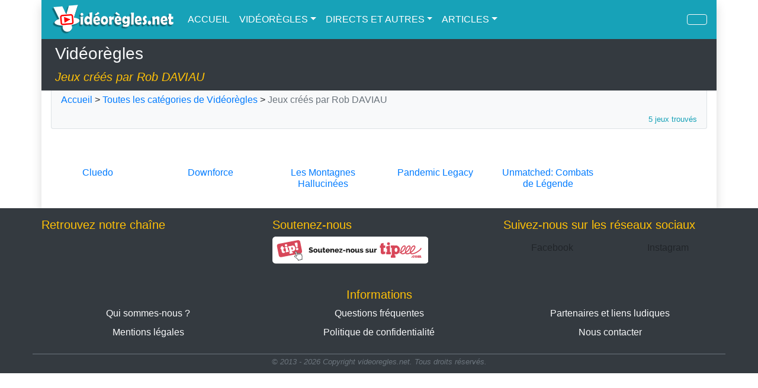

--- FILE ---
content_type: text/html; charset=UTF-8
request_url: https://www.videoregles.net/videoregles/auteur/rob-daviau
body_size: 4472
content:
<!DOCTYPE html>
<html lang="fr">
    <head>
        <title>Vidéorègles.net - Jeux créés par Rob DAVIAU</title>
        
        <meta charset="UTF-8">
        <meta http-equiv="X-UA-Compatible" content="IE=edge">
        <meta name="viewport" content="width=device-width, initial-scale=1.0, minimum-scale=1.0">

        <meta name="application-name" content="videoregles.net">
        <meta name="author" content="Yahndrev">
        <meta name="description" content=" Découvrez des centaines de Vidéorègles sur notre site.">
        <meta name="keywords" content="Rob DAVIAU,règles de jeux,jeux de société,vidéoregle,jeux de plateau,règles en vidéo,règles,explications en vidéo,explications">
        <meta name="msapplication-TileColor" content="#8fcae6">

        <meta name="DC.Creator" content="videoregle.net" />
        <meta name="DC.Date" content="2026-01-19" />
        <meta name="DC.Format" content="text/html" />
        <meta name="DC.Language" content="fr" />
        <meta name="DC.Title" content="Vidéorègles.net - Jeux créés par Rob DAVIAU" />
        <meta name="DC.Description" content=" Découvrez des centaines de Vidéorègles sur notre site." />
        <meta name="DC.Keywords" content="Rob DAVIAU,règles de jeux,jeux de société,vidéoregle,jeux de plateau,règles en vidéo,règles,explications en vidéo,explications" />

        <meta property="og:description" content=" Découvrez des centaines de Vidéorègles sur notre site.">
        <meta property="og:image" content="https://www.videoregles.net/logo.png">
        <meta property="og:locale" content="fr_FR">
        <meta property="og:site_name" content="videoregles.net">
        <meta property="og:type" content="website">
        <meta property="og:title" content="Vidéorègles.net - Jeux créés par Rob DAVIAU">
        <meta property="og:url" content="https://www.videoregles.net/videoregles/auteur/rob-daviau">
        
        <meta name="twitter:card" content="summary">
        <meta name="twitter:creator" content="@yahndrev">
        <meta name="twitter:description" content=" Découvrez des centaines de Vidéorègles sur notre site.">
        <meta name="twitter:domain" content="videoregles.net">
        <meta name="twitter:image" content="https://www.videoregles.net/logo.png">
        <meta name="twitter:site" content="@videoregles.net">
        <meta name="twitter:title" content="Vidéorègles.net - Jeux créés par Rob DAVIAU">
        <meta name="twitter:url" content="https://www.videoregles.net/videoregles/auteur/rob-daviau">

        <link rel="shortcut icon" href="/favicon.ico">

        <link rel="stylesheet" href="https://stackpath.bootstrapcdn.com/bootstrap/4.5.2/css/bootstrap.min.css" integrity="sha384-JcKb8q3iqJ61gNV9KGb8thSsNjpSL0n8PARn9HuZOnIxN0hoP+VmmDGMN5t9UJ0Z" crossorigin="anonymous">
<link rel="stylesheet" href="https://maxcdn.bootstrapcdn.com/css/ie10-viewport-bug-workaround.css">        <link rel="stylesheet" href="/bundles/fontawesome/css/all.min.css">
        <link rel="stylesheet" href="/build/app.d4329d64.css">
        
        <script src="https://apis.google.com/js/platform.js"></script>        <!--[if lt IE 9]>
            <script src="https://oss.maxcdn.com/html5shiv/3.7.3/html5shiv.min.js"></script>
            <script src="https://oss.maxcdn.com/respond/1.4.2/respond.min.js"></script>
        <![endif]-->
    </head>
    <body>
        <div class="body-content container-lg p-0 shadow">
            <nav class="sticky-top navbar navbar-expand-lg navbar-dark bg-info">
                <div class="container-xl p-0">
                    <div class="navbar-header mr-3">
                        <button class="navbar-toggler" type="button" data-toggle="collapse" data-target="#navbar-content" aria-controls="navbar-content" aria-expanded="false" aria-label="Navigation">
                            <span><i class="fas fa-bars"></i></span>
                        </button>

                        <a class="navbar-brand m-0 p-0" href="/"><img src="/logo.png" alt="VIDEOREGLES.NET" class="main-logo" /></a>
                    </div>

                    <div class="collapse navbar-collapse" id="navbar-content">
                        <ul class="navbar-nav mr-auto text-nowrap">
                            <li class="nav-item active">
                                <a class="nav-link p-2" href="/"><i class="fas fa-home"></i> ACCUEIL</a>
                            </li>

                            <li class="nav-item dropdown active">
                                <a class="nav-link dropdown-toggle p-2" href="#" id="navbar-dropdown-videorules" role="button" data-toggle="dropdown" aria-haspopup="true" aria-expanded="false"><i class="fas fa-video"></i> VIDÉORÈGLES</a>
                                <div class="dropdown-menu" aria-labelledby="navbar-dropdown-videorules">
                                    <a class="dropdown-item" href="/videoregles/toutes-les-categories-de-videoregles">Toutes les catégories</a>
                                    <div class="dropdown-divider"></div>
                                    <a class="dropdown-item" href="/videoregles/categorie/tous-les-jeux">Tous les jeux</a>
                                                                        <a class="dropdown-item" href="/videoregles/categorie/jeux-enfants-et-famille">Jeux Enfants et Famille</a>
<a class="dropdown-item" href="/videoregles/categorie/jeux-tout-public">Jeux Tout Public</a>
<a class="dropdown-item" href="/videoregles/categorie/jeux-connaisseurs">Jeux Connaisseurs</a>
<a class="dropdown-item" href="/videoregles/categorie/jeux-en-duo">Jeux en Duo</a>
<a class="dropdown-item" href="/videoregles/categorie/jeux-de-comptoir">Jeux de Comptoir</a>
<a class="dropdown-item" href="/videoregles/categorie/jeux-dambiance">Jeux d&#039;Ambiance</a>

                                                                    </div>
                            </li>

                            <li class="nav-item dropdown active">
                                <a class="nav-link dropdown-toggle p-2" href="#" id="navbar-dropdown-medias" role="button" data-toggle="dropdown" aria-haspopup="true" aria-expanded="false"><i class="fas fa-file-video"></i> DIRECTS ET AUTRES</a>
                                <div class="dropdown-menu" aria-labelledby="navbar-dropdown-medias">
                                    <a class="dropdown-item" href="/directs-et-autres-videos/toutes-les-categories-de-directs-et-autres-videos">Toutes les catégories</a>
                                    <div class="dropdown-divider"></div>
                                    <a class="dropdown-item" href="/directs-et-autres-videos/categorie/tous-les-directs-et-autres-videos">Tous les directs et autres vidéos</a>
                                                                        <a class="dropdown-item" href="/directs-et-autres-videos/categorie/revues-de-jeux">Revues de jeux</a>
<a class="dropdown-item" href="/directs-et-autres-videos/categorie/jouons-a">Jouons à...</a>
<a class="dropdown-item" href="/directs-et-autres-videos/categorie/videos-speciales">Vidéos Spéciales</a>

                                                                    </div>
                            </li>

                            <li class="nav-item dropdown active">
                                <a class="nav-link dropdown-toggle p-2" href="#" id="navbar-dropdown-articles" role="button" data-toggle="dropdown" aria-haspopup="true" aria-expanded="false"><i class="fas fa-newspaper"></i> ARTICLES</a>
                                <div class="dropdown-menu" aria-labelledby="navbar-dropdown-articles">
                                    <a class="dropdown-item" href="/articles/toutes-les-categories-d-articles">Toutes les catégories</a>
                                    <div class="dropdown-divider"></div>
                                    <a class="dropdown-item" href="/articles/categorie/tous-les-articles">Tous les articles</a>
                                                                        <a class="dropdown-item" href="/articles/categorie/actualites-du-site">Actualités du site</a>
<a class="dropdown-item" href="/articles/categorie/bilans-statistiques-du-site">Bilans statistiques du site</a>
<a class="dropdown-item" href="/articles/categorie/choix-de-jeux-et-conseils-ludiques">Choix de jeux et conseils ludiques</a>
<a class="dropdown-item" href="/articles/categorie/jeux-concours">Jeux concours</a>
<a class="dropdown-item" href="/articles/categorie/soutenir-le-site-videoregles-net">Soutenir le site VIDEOREGLES.NET</a>
<a class="dropdown-item" href="/articles/categorie/ludopro-et-tutos-ludiques">LUDOPRO et Tutos Ludiques</a>

                                                                    </div>
                            </li>

                            <li class="d-lg-none nav-item active">
                                <a class="nav-link p-2" href="/recherche-avancee/tout-le-site"><i class="fas fa-search"></i> RECHERCHE AVANCÉE</a>
                            </li>
                        </ul>

                        <ul class="navbar-nav text-nowrap">
                            
                            <li class="d-none d-lg-inline nav-item active ml-2">
                                <a href="/recherche-avancee/tout-le-site" class="nav-link btn btn-outline-light pr-3 pl-3" title="Rechercher"><i class="fas fa-search"></i></a>
                            </li>
                        </ul>
                    </div>
                </div>
            </nav>

            <header class="container-xl bg-dark">
                <div class="container-xl p-2">
                    <h3 class="text-light"><i class="fas fa-video"></i> Vidéorègles</h3>
                    <span class="lead text-warning"><cite>Jeux créés par Rob DAVIAU</cite></span>
                </div>
            </header>

            <div class="container-xl p-0">
                                <div class="bg-light border border-top-0 border-muted rounded-bottom mt-0 mr-2 mr-sm-3 mb-0 ml-2 ml-sm-3 p-1 pr-3 pl-3" id="page-map">
                    <a href="/"><i class="fas fa-home"></i> Accueil</a> > 
                    <a href="/videoregles/toutes-les-categories-de-videoregles"><i class="fas fa-video"></i> Toutes les catégories de Vidéorègles</a> > 
<span class="text-secondary">Jeux créés par Rob DAVIAU</span>
<div class="container-xl text-info text-right pt-2 pr-0"><small>5 jeux trouvés</small></div>
                </div>
                                <div class="container-xl row m-0 p-0 text-center" id="videorules-category-content">
    <div class="navigation col-12 mt-3">
        
    </div>

        <div class="col-6 col-sm-4 col-md-3 col-lg-2 pt-3 pb-3">
        <a href="/videoregle/cluedo">
            <img src="https://www.videoregles.net/media/cache/thumb_boardgame_box_medium/images/boardgames_boxes/5111526760df173f6475b.png" alt="">
            <h6 class="mt-2 mb-0">Cluedo</h6>
        </a>
    </div>
        <div class="col-6 col-sm-4 col-md-3 col-lg-2 pt-3 pb-3">
        <a href="/videoregle/downforce">
            <img src="https://www.videoregles.net/media/cache/thumb_boardgame_box_medium/images/boardgames_boxes/48616617760df173fb767d.png" alt="">
            <h6 class="mt-2 mb-0">Downforce</h6>
        </a>
    </div>
        <div class="col-6 col-sm-4 col-md-3 col-lg-2 pt-3 pb-3">
        <a href="/videoregle/les-montagnes-hallucinees">
            <img src="https://www.videoregles.net/media/cache/thumb_boardgame_box_medium/images/boardgames_boxes/33241197760df17410dd59.png" alt="">
            <h6 class="mt-2 mb-0">Les Montagnes Hallucinées</h6>
        </a>
    </div>
        <div class="col-6 col-sm-4 col-md-3 col-lg-2 pt-3 pb-3">
        <a href="/videoregle/pandemic-legacy">
            <img src="https://www.videoregles.net/media/cache/thumb_boardgame_box_medium/images/boardgames_boxes/189581029960df1741c2e0e.png" alt="">
            <h6 class="mt-2 mb-0">Pandemic Legacy</h6>
        </a>
    </div>
        <div class="col-6 col-sm-4 col-md-3 col-lg-2 pt-3 pb-3">
        <a href="/videoregle/unmatched-combats-de-legende">
            <img src="https://www.videoregles.net/media/cache/thumb_boardgame_box_medium/images/boardgames_boxes/613a40944cd39849282275.jpg" alt="">
            <h6 class="mt-2 mb-0">Unmatched: Combats de Légende</h6>
        </a>
    </div>
        
    <div class="navigation col-12 mt-3">
        
    </div>
</div>
            </div>
        </div>
        
                <footer class="container-fluid bg-dark">
            <div class="container pt-3 pr-0 pb-2 pl-0 text-warning">
                <div class="row">
                    <div class="col-12 col-sm-6 col-xl-3 mb-4">
                        <h5 class="d-none d-sm-block">Retrouvez notre chaîne</h5>
                        
                        <div>
                            <div class="g-ytsubscribe" data-channelid="UCRN1msWygzHey_NOXLk0zLg" data-layout="full" data-theme="dark" data-count="default"></div>
                        </div>
                    </div>

                    <div class="col-1 d-none d-xl-block"></div>

                    <div class="col-12 col-sm-6 col-xl-3 mb-4">
                        <h5 class="d-none d-sm-block">Soutenez-nous</h5>
                        
                        <div>
                            <a href="https://fr.tipeee.com/videoregles-net-regles-de-jeux-en-video" target="_blank" role="button" aria-pressed="true" class="btn-tipeee footer-btn-tipeee">
                                <img src="/images/buttons/BoutonTip_SoutenezNous_Horizontal_Tipeee.svg" alt="" class="d-inline-block float-left" />
                            </a>
                        </div>
                    </div>

                    <div class="col-1 d-none d-xl-block"></div>

                    <div class="col-12 col-xl-4 mb-4">
                        <h5 class="d-none d-sm-block">Suivez-nous sur les réseaux sociaux</h5>
                        
                        
                        <div class="row">
                            <div class="col-6">
                                <a href="https://www.facebook.com/videoregles/" target="_blank" class="btn btn-facebook w-100" role="button" aria-pressed="true"><i class="fab fa-facebook d-block"></i><span class="d-none d-sm-inline"> Facebook</span></a>
                            </div>
                            <!--
                            <div class="col-4">
                                <a href="https://twitter.com/Yahndrev" target="_blank" class="btn btn-twitter w-100" role="button" aria-pressed="true"><i class="fab fa-twitter d-block"></i><span class="d-none d-sm-inline"> Twitter</span></a>
                            </div>
                             -->
                            <div class="col-6">
                                <a href="https://www.instagram.com/yahndrev/?hl=fr" target="_blank" class="btn btn-instagram w-100" role="button" aria-pressed="true"><i class="fab fa-instagram d-block"></i><span class="d-none d-sm-inline"> Instagram</span></a>
                            </div>
                        </div>
                    </div>
                </div>

                <div class="row text-nowrap text-center border-secondary border-bottom pb-3">
                    <h5 class="col-12 mt-3">Informations</h5>

                    <div class="col-12 col-sm-6 col-md-4 mb-2">
                        <a href="/qui-sommes-nous" class="text-light text-decoration-none">Qui sommes-nous ?</a>
                    </div>

                    <div class="col-12 col-sm-6 col-md-4 mb-2">
                        <a href="/questions-frequentes" class="text-light text-decoration-none">Questions fréquentes</a>
                    </div>

                    <div class="col-12 col-sm-6 col-md-4 text-light mb-2">
                        <a href="/partenaires-et-liens-ludiques" class="text-light text-decoration-none">Partenaires et liens ludiques</a>
                    </div>

                    <div class="col-12 col-sm-6 col-md-4 mb-2">
                        <a href="/mentions-legales" class="text-light text-decoration-none">Mentions légales</a>
                    </div>

                    <div class="col-12 col-sm-6 col-md-4 mb-2">
                        <a href="/politique-de-confidentialite" class="text-light text-decoration-none">Politique de confidentialité</a>
                    </div>

                    <div class="col-12 col-sm-6 col-md-4 mb-2">
                        <a href="/contact" class="text-light text-decoration-none">Nous contacter</a>
                    </div>
                </div>

                <div class="row text-center">
                    <cite class="col-12 text-muted"><small>© 2013 - 2026 Copyright videoregles.net.<span class="d-block d-sm-inline"> Tous droits réservés.</span></small></cite>
                </div>
            </div>
        </footer>
        
        <script src="https://code.jquery.com/jquery-3.6.0.min.js" integrity="sha256-/xUj+3OJU5yExlq6GSYGSHk7tPXikynS7ogEvDej/m4=" crossorigin="anonymous"></script>        <script src="https://stackpath.bootstrapcdn.com/bootstrap/4.5.2/js/bootstrap.min.js" integrity="sha384-B4gt1jrGC7Jh4AgTPSdUtOBvfO8shuf57BaghqFfPlYxofvL8/KUEfYiJOMMV+rV" crossorigin="anonymous"></script>
<script src="https://maxcdn.bootstrapcdn.com/js/ie10-viewport-bug-workaround.js"></script>        <script src="/build/runtime.e8e5784a.js"></script><script src="/build/983.46ad944c.js"></script><script src="/build/app.2eb14441.js"></script>
            </body>
</html>


--- FILE ---
content_type: text/html; charset=utf-8
request_url: https://accounts.google.com/o/oauth2/postmessageRelay?parent=https%3A%2F%2Fwww.videoregles.net&jsh=m%3B%2F_%2Fscs%2Fabc-static%2F_%2Fjs%2Fk%3Dgapi.lb.en.OE6tiwO4KJo.O%2Fd%3D1%2Frs%3DAHpOoo_Itz6IAL6GO-n8kgAepm47TBsg1Q%2Fm%3D__features__
body_size: 161
content:
<!DOCTYPE html><html><head><title></title><meta http-equiv="content-type" content="text/html; charset=utf-8"><meta http-equiv="X-UA-Compatible" content="IE=edge"><meta name="viewport" content="width=device-width, initial-scale=1, minimum-scale=1, maximum-scale=1, user-scalable=0"><script src='https://ssl.gstatic.com/accounts/o/2580342461-postmessagerelay.js' nonce="oXDsGE3YelhlLIC12Cx9Qw"></script></head><body><script type="text/javascript" src="https://apis.google.com/js/rpc:shindig_random.js?onload=init" nonce="oXDsGE3YelhlLIC12Cx9Qw"></script></body></html>